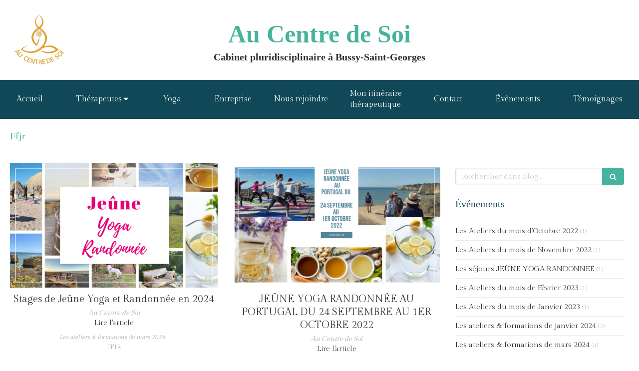

--- FILE ---
content_type: text/html; charset=utf-8
request_url: https://www.au-centre-de-soi.fr/mots-cles/ffjr
body_size: 11462
content:
<!DOCTYPE html>
<html lang="fr-FR">
<head>
  <meta charset="utf-8">
  <meta http-equiv="X-UA-Compatible" content="IE=edge">
  <meta name="viewport" content="width=device-width, initial-scale=1.0, user-scalable=yes">
  <base href="//www.au-centre-de-soi.fr">
    <meta name="robots" content="index,follow">
    <link rel="canonical" href="https://www.au-centre-de-soi.fr/mots-cles/ffjr"/>
  <link rel="shortcut icon" type="image/x-icon" href="https://files.sbcdnsb.com/images/brand/1763627012/1/default_favicon/favicon1.png" />
  <title>Ffjr | Évènements</title>
  <meta property="og:type" content="website">
  <meta property="og:url" content="https://www.au-centre-de-soi.fr/mots-cles/ffjr">
  <meta property="og:title" content="Ffjr | Évènements">
  <meta property="twitter:card" content="summary">
  <meta property="twitter:title" content="Ffjr | Évènements">
  <meta name="description" content="">
  <meta property="og:description" content="">
  <meta property="twitter:description" content="">
  
        
      

  <link rel="stylesheet" href="https://assets.sbcdnsb.com/assets/application-e9a15786.css" media="all" />
  <link rel="stylesheet" href="https://assets.sbcdnsb.com/assets/app_visitor-edb3d28a.css" media="all" />
  <link rel="stylesheet" href="https://assets.sbcdnsb.com/assets/tool/visitor/elements/manifests/blog/categories_list-25258638.css" media="all" /><link rel="stylesheet" href="https://assets.sbcdnsb.com/assets/tool/visitor/elements/manifests/content_box-206ea9da.css" media="all" />
  <link rel="stylesheet" href="https://assets.sbcdnsb.com/assets/themes/desktop/2/css/visitor-487ed337.css" media="all" />
  <link rel="stylesheet" href="https://assets.sbcdnsb.com/assets/themes/mobile/0/css/visitor-7e19ac25.css" media="only screen and (max-width: 992px)" />
  <link rel="stylesheet" media="all" href="/site/k0NWsSc30fLpPEKbE14Y6Q/styles/1768320528/dynamic-styles.css">
  <link rel="stylesheet" media="all" href="/styles/pages/1125262/1764004788/containers-specific-styles.css">
  <meta name="csrf-param" content="authenticity_token" />
<meta name="csrf-token" content="6yrd7qYiCDTQsUoH6VSFfgIpmo0sczewcsRNGDHyEHHNXvjCjTBlIjb5qHMZEue2XAawR3H5kfGCMKm3Du3FLQ" />
  <script>
    var _paq = window._paq = window._paq || [];
    _paq.push(['trackPageView']);
    (function() {
      var u="//mtm.sbcdnsb.com/";
      _paq.push(['setTrackerUrl', u+'matomo.php']);
      _paq.push(['setSiteId', "2113"]);
      var d=document, g=d.createElement('script'), s=d.getElementsByTagName('script')[0];
      g.type='text/javascript'; g.async=true; g.src=u+'matomo.js'; s.parentNode.insertBefore(g,s);
    })();
  </script>
  <script>
  void 0 === window._axcb && (window._axcb = []);
  window._axcb.push(function(axeptio) {
      axeptio.on("cookies:complete", function(choices) {
          if(choices.google_analytics) {
            (function(i,s,o,g,r,a,m){i['GoogleAnalyticsObject']=r;i[r]=i[r]||function(){
            (i[r].q=i[r].q||[]).push(arguments)},i[r].l=1*new Date();a=s.createElement(o),
            m=s.getElementsByTagName(o)[0];a.async=1;a.src=g;m.parentNode.insertBefore(a,m)
            })(window,document,'script','//www.google-analytics.com/analytics.js','ga');

            ga('create', 'UA-133496074-21', {'cookieExpires': 31536000,'cookieUpdate': 'false'});
            ga('send', 'pageview');
          }
      })
  })
  </script>
  
  
  
  <script>window.Deferred=function(){var e=[],i=function(){if(window.jQuery&&window.jQuery.ui)for(;e.length;)e.shift()(window.jQuery);else window.setTimeout(i,250)};return i(),{execute:function(i){window.jQuery&&window.jQuery.ui?i(window.jQuery):e.push(i)}}}();</script>
  <script type="application/ld+json">
    {"@context":"https://schema.org","@type":"WebSite","name":"Au Centre de Soi","url":"https://www.au-centre-de-soi.fr/mots-cles/ffjr"}
  </script>
  <script type="application/ld+json">
    {"@context":"https://schema.org","@type":"HealthAndBeautyBusiness","@id":"https://schema.org/HealthAndBeautyBusiness/jKoLBq0b8G","name":"Au Centre de Soi","legalName":"Au Centre de Soi","url":"https://www.au-centre-de-soi.fr","sameAs":["https://www.facebook.com/AuCentredeSoi77","https://goo.gl/maps/5AwFWsje2CMYaaGN9"],"address":{"@type":"PostalAddress","@id":"https://schema.org/address/jKoLBq0b8G","addressLocality":"Bussy-Saint-Georges","postalCode":"77600","streetAddress":"53, boulevard Antoine Giroust"},"telephone":"+33673312257","image":"https://files.sbcdnsb.com/images/k0NWsSc30fLpPEKbE14Y6Q/businesses/1733762176/2472a2bfb7c72edc20e020190516-3521407-l93d00.jpeg","logo":{"@type":"ImageObject","url":"https://files.sbcdnsb.com/images/k0NWsSc30fLpPEKbE14Y6Q/businesses/1733762176/2472a2bfb7c72edc20e020190516-3521407-l93d00.jpeg","inLanguage":"fr-FR","datePublished":"2020-03-22","contentSize":19701,"width":"600.0","height":"558.0"}}
  </script>
</head>
<body class="view-visitor theme_wide menu_fixed has_header1 has_no_header2 has_aside2 has_aside has_footer lazyload ">
    <script>
      function loadAdwordsConversionAsyncScript() {
        var el = document.createElement('script');
        el.setAttribute('type', "text/javascript");
        el.setAttribute('src', '//www.googleadservices.com/pagead/conversion_async.js');
        document.body.append(el);
      }

      void 0 === window._axcb && (window._axcb = []);
      window._axcb.push(function(axeptio) {
        axeptio.on("cookies:complete", function(choices) {
          if(choices.google_remarketing) {
            loadAdwordsConversionAsyncScript();
          }
        });
      });
    </script>
  <div id="body-container">
    
    
    
    
<div id="mobile-wrapper" class="sb-hidden-md sb-hidden-lg">
  <div class="sb-bloc">
    <div id="container_12133560_inner" class="sb-bloc-inner container_12133560_inner">
      
      <div class="header-mobile sb-row">
        <button class="menu-mobile-button menu-mobile-button-open"><span class="svg-container"><svg xmlns="http://www.w3.org/2000/svg" viewBox="0 0 1792 1792"><path d="M1664 1344v128q0 26-19 45t-45 19h-1408q-26 0-45-19t-19-45v-128q0-26 19-45t45-19h1408q26 0 45 19t19 45zm0-512v128q0 26-19 45t-45 19h-1408q-26 0-45-19t-19-45v-128q0-26 19-45t45-19h1408q26 0 45 19t19 45zm0-512v128q0 26-19 45t-45 19h-1408q-26 0-45-19t-19-45v-128q0-26 19-45t45-19h1408q26 0 45 19t19 45z" /></svg></span></button>
        <div class="header-mobile-logo pull-left">
          <div id="container_12133559" class="sb-bloc sb-bloc-level-3 header1-logo bloc-element-image  " style="padding: 10px 20px 10px 20px;"><div id="container_12133559_inner" style="" class="sb-bloc-inner container_12133559_inner"><div id="element-image-239606" class="element element-image sb-vi-text-center" data-id="239606">

  <div class="element-image-container redirect_with_no_text" style="">


      <a title="Thérapies brèves Bussy-Saint-Georges | Au Centre de Soi" href="/">
        
<script type="application/ld+json">{"@context":"https://schema.org","@type":"ImageObject","url":"https://files.sbcdnsb.com/images/k0NWsSc30fLpPEKbE14Y6Q/content/1738806610/774047/2472a2bfb7c72edc20e020190516-3521407-l93d00.jpeg","name":"2472a2bfb7c72edc20e020190516-3521407-l93d00","datePublished":"2019-05-16","width":"1490","height":"1386","caption":"Au Centre de Soi","inLanguage":"fr-FR"}</script>

  <img width="1490" height="1386" class="sb-vi-img-responsive img-query" alt="Au Centre de Soi" src="data:image/svg+xml,%3Csvg%20xmlns=&#39;http://www.w3.org/2000/svg&#39;%20viewBox=&#39;0%200%201490%201386&#39;%3E%3C/svg%3E" data-src="https://files.sbcdnsb.com/images/k0NWsSc30fLpPEKbE14Y6Q/content/1738806610/774047/100/2472a2bfb7c72edc20e020190516-3521407-l93d00.jpeg" data-srcset="https://files.sbcdnsb.com/images/k0NWsSc30fLpPEKbE14Y6Q/content/1738806610/774047/100/2472a2bfb7c72edc20e020190516-3521407-l93d00.jpeg 100w, https://files.sbcdnsb.com/images/k0NWsSc30fLpPEKbE14Y6Q/content/1738806610/774047/200/2472a2bfb7c72edc20e020190516-3521407-l93d00.jpeg 200w, https://files.sbcdnsb.com/images/k0NWsSc30fLpPEKbE14Y6Q/content/1738806610/774047/400/2472a2bfb7c72edc20e020190516-3521407-l93d00.jpeg 400w, https://files.sbcdnsb.com/images/k0NWsSc30fLpPEKbE14Y6Q/content/1738806610/774047/600/2472a2bfb7c72edc20e020190516-3521407-l93d00.jpeg 600w, https://files.sbcdnsb.com/images/k0NWsSc30fLpPEKbE14Y6Q/content/1738806610/774047/800/2472a2bfb7c72edc20e020190516-3521407-l93d00.jpeg 800w, https://files.sbcdnsb.com/images/k0NWsSc30fLpPEKbE14Y6Q/content/1738806610/774047/1000/2472a2bfb7c72edc20e020190516-3521407-l93d00.jpeg 1000w, https://files.sbcdnsb.com/images/k0NWsSc30fLpPEKbE14Y6Q/content/1738806610/774047/1200/2472a2bfb7c72edc20e020190516-3521407-l93d00.jpeg 1200w, https://files.sbcdnsb.com/images/k0NWsSc30fLpPEKbE14Y6Q/content/1738806610/774047/1600/2472a2bfb7c72edc20e020190516-3521407-l93d00.jpeg 1600w" data-sizes="100px" />


</a>

  </div>
</div></div></div>
        </div>
      </div>
      <div class="menu-mobile">
        <button class="menu-mobile-button menu-mobile-button-close animated slideInRight" aria-label="mobile-menu-button"><span class="svg-container"><svg xmlns="http://www.w3.org/2000/svg" viewBox="0 0 1792 1792"><path d="M1490 1322q0 40-28 68l-136 136q-28 28-68 28t-68-28l-294-294-294 294q-28 28-68 28t-68-28l-136-136q-28-28-28-68t28-68l294-294-294-294q-28-28-28-68t28-68l136-136q28-28 68-28t68 28l294 294 294-294q28-28 68-28t68 28l136 136q28 28 28 68t-28 68l-294 294 294 294q28 28 28 68z" /></svg></span></button>
        <ul class="mobile-menu-tabs">

    <li class="menu-mobile-element  ">


        <a class="menu-tab-element content-link" href="/">
          
          <span class="tab-content">Accueil</span>
</a>


    </li>


    <li class="menu-mobile-element menu-mobile-element-with-subfolder ">

        <div class="menu-tab-element element element-folder">
          <button class="folder-label-opener">
            <span class="open-icon"><svg version="1.1" xmlns="http://www.w3.org/2000/svg" xmlns:xlink="http://www.w3.org/1999/xlink" x="0px" y="0px"
	 viewBox="0 0 500 500" style="enable-background:new 0 0 500 500;" xml:space="preserve">
      <style type="text/css">.st0{fill:none;stroke:#000000;stroke-width:30;stroke-miterlimit:10;}</style>
      <g><line class="st0" x1="-1" y1="249.5" x2="500" y2="249.5"/></g>
      <g><line class="st0" x1="249.5" y1="0" x2="249.5" y2="499"/></g>
    </svg></span>
            <span class="close-icon" style="display: none;"><svg version="1.1" xmlns="http://www.w3.org/2000/svg" xmlns:xlink="http://www.w3.org/1999/xlink" x="0px" y="0px"
	 viewBox="0 0 500 500" style="enable-background:new 0 0 500 500;" xml:space="preserve">
      <style type="text/css">.st0{fill:none;stroke:#000000;stroke-width:30;stroke-miterlimit:10;}</style>
      <g><line class="st0" x1="-1" y1="249.5" x2="500" y2="249.5"/></g>
    </svg></span>
          </button>

          
          <span class="tab-content">Thérapeutes</span>
        </div>

        <ul class="mobile-menu-tabs">

    <li class="menu-mobile-element  ">


        <a class="menu-tab-element content-link" href="/catalina-catuna">
          
          <span class="tab-content">Catalina Catuna</span>
</a>


    </li>


    <li class="menu-mobile-element  ">


        <a class="menu-tab-element content-link" href="/sandra-krimm">
          
          <span class="tab-content">Sandra Krimm</span>
</a>


    </li>


    <li class="menu-mobile-element  ">


        <a class="menu-tab-element content-link" href="/coline-legeard">
          
          <span class="tab-content">Coline Legeard</span>
</a>


    </li>


    <li class="menu-mobile-element  ">


        <a class="menu-tab-element content-link" href="/devisscher-elodie">
          
          <span class="tab-content">Élodie Devisscher</span>
</a>


    </li>


    <li class="menu-mobile-element  ">


        <a class="menu-tab-element content-link" href="/rosette-renoult-varasse">
          
          <span class="tab-content">Rosette Renoult Varasse</span>
</a>


    </li>


    <li class="menu-mobile-element  ">


        <a class="menu-tab-element content-link" href="/christine-camelot">
          
          <span class="tab-content">Christine Camelot</span>
</a>


    </li>


    <li class="menu-mobile-element  ">


        <a class="menu-tab-element content-link" href="/ils-elles-sont-passes-par-la">
          
          <span class="tab-content">Ils, elles sont passés par là</span>
</a>


    </li>

</ul>


    </li>


    <li class="menu-mobile-element  ">


        <a class="menu-tab-element content-link" href="/yoga">
          
          <span class="tab-content">Yoga</span>
</a>


    </li>


    <li class="menu-mobile-element  ">


        <a class="menu-tab-element content-link" href="/entreprise">
          
          <span class="tab-content">Entreprise</span>
</a>


    </li>


    <li class="menu-mobile-element  ">


        <a class="menu-tab-element content-link" href="/nous-rejoindre">
          
          <span class="tab-content">Nous rejoindre</span>
</a>


    </li>


    <li class="menu-mobile-element  ">


        <a class="menu-tab-element content-link" href="/mon-itineraire-therapeutique">
          
          <span class="tab-content">Mon itinéraire thérapeutique </span>
</a>


    </li>


    <li class="menu-mobile-element  ">


        <a class="menu-tab-element content-link" href="/prendre-rendez-vous-psychopraticien-bussy-saint-georges">
          
          <span class="tab-content">Contact</span>
</a>


    </li>


    <li class="menu-mobile-element  ">


        <a class="menu-tab-element content-link" href="/blog">
          
          <span class="tab-content">Évènements</span>
</a>


    </li>


    <li class="menu-mobile-element  ">


        <a class="menu-tab-element content-link" href="/temoignages">
          
          <span class="tab-content">Témoignages</span>
</a>


    </li>

</ul>

      </div>
</div>  </div>
</div>
<div class="sb-container-fluid" id="body-container-inner">
  
<div class="" id="wrapper-shadow"><div class="container-light" id="header1"><div class="sb-row sb-hidden-xs sb-hidden-sm"><div class="sb-col sb-col-sm"><div id="container_12133560" class="sb-bloc sb-bloc-level-3 resizable-y bloc-element-absolute-container mobile-adapt-height-to-content  " style="height: 160px;"><div id="container_12133560_inner" style="" class="sb-bloc-inner container_12133560_inner"><div class="element element-absolute-container"><div class="tree-container"><div id="container_12133557" class="sb-bloc-alignment-wrapper  sb-bloc-alignment-h sb-bloc-alignment-h-center  "><div class="sb-bloc sb-bloc-level-3 sb-bloc-position-absolute header1-title bloc-element-title" style="top: 8.0%;left: 20.0%;"><div id="container_12133557_inner" style="margin: 20px 20px 20px 20px;" class="sb-bloc-inner container_12133557_inner"><div class="element element-title sb-vi-text-center theme-skin"><strong><span class="element-title-inner">Au Centre de Soi</span></strong></div></div></div></div><div id="container_12133559" class="sb-bloc-alignment-wrapper  sb-bloc-alignment-h-v sb-bloc-alignment-h-left sb-bloc-alignment-v-middle  "><div class="sb-bloc-alignment-sibling"></div><div class="sb-bloc sb-bloc-level-3 sb-bloc-position-absolute header1-logo bloc-element-image" style="--element-animated-columns-flex-basis:12.4402%;width: 12.4402%;top: 30.0%;left: 0.0%;"><div id="container_12133559_inner" style="margin: 10px 20px 10px 20px;" class="sb-bloc-inner container_12133559_inner"><div id="element-image-239606" class="element element-image sb-vi-text-center" data-id="239606">

  <div class="element-image-container redirect_with_no_text" style="">


      <a title="Thérapies brèves Bussy-Saint-Georges | Au Centre de Soi" href="/">
        
<script type="application/ld+json">{"@context":"https://schema.org","@type":"ImageObject","url":"https://files.sbcdnsb.com/images/k0NWsSc30fLpPEKbE14Y6Q/content/1738806610/774047/2472a2bfb7c72edc20e020190516-3521407-l93d00.jpeg","name":"2472a2bfb7c72edc20e020190516-3521407-l93d00","datePublished":"2019-05-16","width":"1490","height":"1386","caption":"Au Centre de Soi","inLanguage":"fr-FR"}</script>

  <img srcset="https://files.sbcdnsb.com/images/k0NWsSc30fLpPEKbE14Y6Q/content/1738806610/774047/100/2472a2bfb7c72edc20e020190516-3521407-l93d00.jpeg 100w, https://files.sbcdnsb.com/images/k0NWsSc30fLpPEKbE14Y6Q/content/1738806610/774047/200/2472a2bfb7c72edc20e020190516-3521407-l93d00.jpeg 200w, https://files.sbcdnsb.com/images/k0NWsSc30fLpPEKbE14Y6Q/content/1738806610/774047/400/2472a2bfb7c72edc20e020190516-3521407-l93d00.jpeg 400w, https://files.sbcdnsb.com/images/k0NWsSc30fLpPEKbE14Y6Q/content/1738806610/774047/600/2472a2bfb7c72edc20e020190516-3521407-l93d00.jpeg 600w, https://files.sbcdnsb.com/images/k0NWsSc30fLpPEKbE14Y6Q/content/1738806610/774047/800/2472a2bfb7c72edc20e020190516-3521407-l93d00.jpeg 800w, https://files.sbcdnsb.com/images/k0NWsSc30fLpPEKbE14Y6Q/content/1738806610/774047/1000/2472a2bfb7c72edc20e020190516-3521407-l93d00.jpeg 1000w, https://files.sbcdnsb.com/images/k0NWsSc30fLpPEKbE14Y6Q/content/1738806610/774047/1200/2472a2bfb7c72edc20e020190516-3521407-l93d00.jpeg 1200w, https://files.sbcdnsb.com/images/k0NWsSc30fLpPEKbE14Y6Q/content/1738806610/774047/1600/2472a2bfb7c72edc20e020190516-3521407-l93d00.jpeg 1600w" width="1490" height="1386" class="sb-vi-img-responsive img-query" alt="Au Centre de Soi" src="https://files.sbcdnsb.com/images/k0NWsSc30fLpPEKbE14Y6Q/content/1738806610/774047/100/2472a2bfb7c72edc20e020190516-3521407-l93d00.jpeg" />


</a>

  </div>
</div></div></div></div><div id="container_12133558" class="sb-bloc-alignment-wrapper  sb-bloc-alignment-h sb-bloc-alignment-h-center  "><div class="sb-bloc sb-bloc-level-3 sb-bloc-position-absolute header1-subtitle bloc-element-title" style="top: 50.0%;left: 20.0%;"><div id="container_12133558_inner" style="margin: 20px 20px 20px 20px;" class="sb-bloc-inner container_12133558_inner"><div class="element element-title sb-vi-text-center theme-skin"><strong><span class="element-title-inner">Cabinet pluridisciplinaire à Bussy-Saint-Georges</span></strong></div></div></div></div></div></div></div></div>
</div></div></div><div class="sb-hidden-xs sb-hidden-sm" id="menu"><div class="sb-row sb-hidden-xs sb-hidden-sm"><div class="sb-col sb-col-sm"><div id="container_12133552" class="sb-bloc sb-bloc-level-3 bloc-element-menu  " style=""><div class="element element-menu true text-only"><div class=" menu-horizontal">
<div class="menu-level-container menu-level-0">
  <ul class="menu-tabs sb-row media-query">

        <li class="menu-tab-container sb-col">
          <div class="menu-tab">
            

              <a class="menu-tab-element  link-text link-text-dark  content-link" title="Accueil" href="/">

                <span class="tab-content" style=''>

                    <span class="title">Accueil</span>
                </span>

</a>

          </div>
        </li>

        <li class="menu-tab-container sb-col">
          <div class="menu-tab">
            
              <div class="menu-tab-element element-folder  link-text link-text-dark">
                <span class="tab-content" style="">

                    <span class="title">Thérapeutes</span>
                </span>

                <span class="tab-arrows">
                  <span class="caret-right"><span class="svg-container"><svg xmlns="http://www.w3.org/2000/svg" viewBox="0 0 1792 1792"><path d="M1152 896q0 26-19 45l-448 448q-19 19-45 19t-45-19-19-45v-896q0-26 19-45t45-19 45 19l448 448q19 19 19 45z" /></svg></span></span>
                  <span class="caret-down"><span class="svg-container"><svg xmlns="http://www.w3.org/2000/svg" viewBox="0 0 1792 1792"><path d="M1408 704q0 26-19 45l-448 448q-19 19-45 19t-45-19l-448-448q-19-19-19-45t19-45 45-19h896q26 0 45 19t19 45z" /></svg></span></span>
                </span>
              </div>

          </div>
            
<div class="menu-level-container menu-level-1">
  <ul class="menu-tabs sb-row media-query">

        <li class="menu-tab-container sb-col">
          <div class="menu-tab">
            

              <a class="menu-tab-element  link-text link-text-dark  content-link" title="Catalina Catuna" href="/catalina-catuna">

                <span class="tab-content" style=''>

                    <span class="title">Catalina Catuna</span>
                </span>

</a>

          </div>
        </li>

        <li class="menu-tab-container sb-col">
          <div class="menu-tab">
            

              <a class="menu-tab-element  link-text link-text-dark  content-link" title="Sandra Krimm" href="/sandra-krimm">

                <span class="tab-content" style=''>

                    <span class="title">Sandra Krimm</span>
                </span>

</a>

          </div>
        </li>

        <li class="menu-tab-container sb-col">
          <div class="menu-tab">
            

              <a class="menu-tab-element  link-text link-text-dark  content-link" title="Coline Legeard" href="/coline-legeard">

                <span class="tab-content" style=''>

                    <span class="title">Coline Legeard</span>
                </span>

</a>

          </div>
        </li>

        <li class="menu-tab-container sb-col">
          <div class="menu-tab">
            

              <a class="menu-tab-element  link-text link-text-dark  content-link" title="Élodie Devisscher" href="/devisscher-elodie">

                <span class="tab-content" style=''>

                    <span class="title">Élodie Devisscher</span>
                </span>

</a>

          </div>
        </li>

        <li class="menu-tab-container sb-col">
          <div class="menu-tab">
            

              <a class="menu-tab-element  link-text link-text-dark  content-link" title="Rosette Renoult Varasse" href="/rosette-renoult-varasse">

                <span class="tab-content" style=''>

                    <span class="title">Rosette Renoult Varasse</span>
                </span>

</a>

          </div>
        </li>

        <li class="menu-tab-container sb-col">
          <div class="menu-tab">
            

              <a class="menu-tab-element  link-text link-text-dark  content-link" title="Christine Camelot" href="/christine-camelot">

                <span class="tab-content" style=''>

                    <span class="title">Christine Camelot</span>
                </span>

</a>

          </div>
        </li>

        <li class="menu-tab-container sb-col">
          <div class="menu-tab">
            

              <a class="menu-tab-element  link-text link-text-dark  content-link" title="Ils, elles sont passés par là" href="/ils-elles-sont-passes-par-la">

                <span class="tab-content" style=''>

                    <span class="title">Ils, elles sont passés par là</span>
                </span>

</a>

          </div>
        </li>
  </ul>
</div>

        </li>

        <li class="menu-tab-container sb-col">
          <div class="menu-tab">
            

              <a class="menu-tab-element  link-text link-text-dark  content-link" title="Yoga" href="/yoga">

                <span class="tab-content" style=''>

                    <span class="title">Yoga</span>
                </span>

</a>

          </div>
        </li>

        <li class="menu-tab-container sb-col">
          <div class="menu-tab">
            

              <a class="menu-tab-element  link-text link-text-dark  content-link" title="Entreprise" href="/entreprise">

                <span class="tab-content" style=''>

                    <span class="title">Entreprise</span>
                </span>

</a>

          </div>
        </li>

        <li class="menu-tab-container sb-col">
          <div class="menu-tab">
            

              <a class="menu-tab-element  link-text link-text-dark  content-link" title="Nous rejoindre" href="/nous-rejoindre">

                <span class="tab-content" style=''>

                    <span class="title">Nous rejoindre</span>
                </span>

</a>

          </div>
        </li>

        <li class="menu-tab-container sb-col">
          <div class="menu-tab">
            

              <a class="menu-tab-element  link-text link-text-dark  content-link" title="Mon itinéraire thérapeutique " href="/mon-itineraire-therapeutique">

                <span class="tab-content" style=''>

                    <span class="title">Mon itinéraire thérapeutique </span>
                </span>

</a>

          </div>
        </li>

        <li class="menu-tab-container sb-col">
          <div class="menu-tab">
            

              <a class="menu-tab-element  link-text link-text-dark  content-link" title="Contact" href="/prendre-rendez-vous-psychopraticien-bussy-saint-georges">

                <span class="tab-content" style=''>

                    <span class="title">Contact</span>
                </span>

</a>

          </div>
        </li>

        <li class="menu-tab-container sb-col">
          <div class="menu-tab">
            

              <a class="menu-tab-element  link-text link-text-dark  content-link" title="Évènements" href="/blog">

                <span class="tab-content" style=''>

                    <span class="title">Évènements</span>
                </span>

</a>

          </div>
        </li>

        <li class="menu-tab-container sb-col">
          <div class="menu-tab">
            

              <a class="menu-tab-element  link-text link-text-dark  content-link" title="Témoignages" href="/temoignages">

                <span class="tab-content" style=''>

                    <span class="title">Témoignages</span>
                </span>

</a>

          </div>
        </li>
  </ul>
</div>
</div></div></div>
</div></div></div><div class="container-light sb-row sb-row-custom media-query" id="center"><div class="sb-col sb-col-sm" id="center_inner_wrapper"><div class="" id="h1">
<div class="sb-bloc">

  <div class="sb-bloc-inner">
    <h1>Ffjr</h1>
  </div>
</div></div><div class="" id="blog-wrapper"><section id="center_inner">

    

  <div id="blog-page-index-articles-list">
    
  <div class="blog-articles-thumbnails-list design_4 " >
    <div class="sb-row el-query media-query with-padding">
        <div class="sb-col sb-col-xs-6 sb-col-xxs-12">
            <article class="blog-article-thumbnail  clearfix  design_4 " style="">
              
              
  
    <div class="article-cover"><a class="bg-imaged article-background-image" data-bg="https://files.sbcdnsb.com/images/k0NWsSc30fLpPEKbE14Y6Q/content/1705325796/3384692/600/neutral_photo_collage_multi-purpose_facebook_cover.png" style="background-color: #fafafa;" title="Stages de Jeûne Yoga et Randonnée en 2024" aria-label="Neutral photo collage multi purpose facebook cover" href="/stages-de-jeune-yoga-et-randonnee-en-2024"></a></div>
  <div class="article-content">
    <div class="article-title"><h3><a class="link-text link-text-light" href="/stages-de-jeune-yoga-et-randonnee-en-2024"><span>Stages de Jeûne Yoga et Randonnée en 2024</span></a></h3></div>
    <div class="article-author">
      <span class="inline-flex"> Au Centre de Soi</span>
    </div>
    <div class="article-read-more">
      <div class="element-link">
        <a class="link-text link-text-dark" title="Stages de Jeûne Yoga et Randonnée en 2024" href="/stages-de-jeune-yoga-et-randonnee-en-2024">
          <span>Lire l&#39;article</span>
</a>      </div>
    </div>
    <div class="article-subtitle article-subtitle-default">
      <div class="article-category">
        <span class="inline-flex"> Les ateliers &amp; formations de mars 2024 </span>
      </div>
    </div>
      <div class="article-tags tags-design-default">
<a title="FFJR" class="tag" href="/mots-cles/ffjr"><span class="svg-container"><svg xmlns="http://www.w3.org/2000/svg" viewBox="0 0 1792 1792"><path d="M576 448q0-53-37.5-90.5t-90.5-37.5-90.5 37.5-37.5 90.5 37.5 90.5 90.5 37.5 90.5-37.5 37.5-90.5zm1067 576q0 53-37 90l-491 492q-39 37-91 37-53 0-90-37l-715-716q-38-37-64.5-101t-26.5-117v-416q0-52 38-90t90-38h416q53 0 117 26.5t102 64.5l715 714q37 39 37 91z" /></svg></span><span>FFJR</span></a>      </div>
  </div>
  

<script type="application/ld+json">
  {"@context":"https://schema.org","@type":"Article","@id":"https://schema.org/Article/p6HAnTX1qv","url":"https://www.au-centre-de-soi.fr/stages-de-jeune-yoga-et-randonnee-en-2024","mainEntityOfPage":"https://www.au-centre-de-soi.fr/stages-de-jeune-yoga-et-randonnee-en-2024","datePublished":"2024-01-15T14:38:24+01:00","dateModified":"2024-01-15T14:38:24+01:00","publisher":{"@type":"Organization","@id":"https://schema.org/Organization/jKoLBq0b8G","name":"Au Centre de Soi","logo":"https://files.sbcdnsb.com/images/k0NWsSc30fLpPEKbE14Y6Q/businesses/1733762176/2472a2bfb7c72edc20e020190516-3521407-l93d00.jpeg"},"description":"Aventure 2024 : Stages de Jeûne et Randonnée avec Catalina à Bonnesvalyn \u0026 au Portugal ! \nPrès de Paris, à seulement 50 minutes de la Gare de l'Est, déco...","headline":"Stages de Jeûne Yoga et Randonnée en 2024","articleSection":"Les ateliers \u0026 formations de mars 2024 ","keywords":"FFJR","image":"https://files.sbcdnsb.com/images/k0NWsSc30fLpPEKbE14Y6Q/content/1705325796/3384692/600/neutral_photo_collage_multi-purpose_facebook_cover.png","wordCount":121,"author":{"@type":"Person","@id":"https://schema.org/Person/au-centre-de-soi","name":"Au Centre de Soi","sameAs":["https://www.facebook.com/AuCentredeSoi77","https://goo.gl/maps/5AwFWsje2CMYaaGN9"]}}
</script>
            </article>
        </div>
        <div class="sb-col sb-col-xs-6 sb-col-xxs-12">
            <article class="blog-article-thumbnail  clearfix  design_4 " style="">
              
              
  
    <div class="article-cover"><a class="bg-imaged article-background-image" data-bg="https://files.sbcdnsb.com/images/k0NWsSc30fLpPEKbE14Y6Q/content/1657903806/2608694/600/montage_photo_d_anniversaire_mari__couverture_facebook_.png" style="background-color: #fafafa;" title="JEÛNE YOGA RANDONNÉE AU PORTUGAL DU 24 SEPTEMBRE AU 1ER OCTOBRE 2022" aria-label="Montage photo d anniversaire mari  couverture facebook " href="/articles/jeune-yoga-randonnee-au-portugal-du-24-septembre-au-1er-octobre-2022"></a></div>
  <div class="article-content">
    <div class="article-title"><h3><a class="link-text link-text-light" href="/articles/jeune-yoga-randonnee-au-portugal-du-24-septembre-au-1er-octobre-2022"><span>JEÛNE YOGA RANDONNÉE AU PORTUGAL DU 24 SEPTEMBRE AU 1ER OCTOBRE 2022</span></a></h3></div>
    <div class="article-author">
      <span class="inline-flex"> Au Centre de Soi</span>
    </div>
    <div class="article-read-more">
      <div class="element-link">
        <a class="link-text link-text-dark" title="JEÛNE YOGA RANDONNÉE AU PORTUGAL DU 24 SEPTEMBRE AU 1ER OCTOBRE 2022" href="/articles/jeune-yoga-randonnee-au-portugal-du-24-septembre-au-1er-octobre-2022">
          <span>Lire l&#39;article</span>
</a>      </div>
    </div>
    <div class="article-subtitle article-subtitle-default">
      <div class="article-category">
        <span class="inline-flex"> Les séjours JEÜNE YOGA RANDONNEE</span>
      </div>
    </div>
      <div class="article-tags tags-design-default">
<a title="FFJR" class="tag" href="/mots-cles/ffjr"><span class="svg-container"><svg xmlns="http://www.w3.org/2000/svg" viewBox="0 0 1792 1792"><path d="M576 448q0-53-37.5-90.5t-90.5-37.5-90.5 37.5-37.5 90.5 37.5 90.5 90.5 37.5 90.5-37.5 37.5-90.5zm1067 576q0 53-37 90l-491 492q-39 37-91 37-53 0-90-37l-715-716q-38-37-64.5-101t-26.5-117v-416q0-52 38-90t90-38h416q53 0 117 26.5t102 64.5l715 714q37 39 37 91z" /></svg></span><span>FFJR</span></a>      </div>
  </div>
  

<script type="application/ld+json">
  {"@context":"https://schema.org","@type":"Article","@id":"https://schema.org/Article/rgoNzVgAFl","url":"https://www.au-centre-de-soi.fr/articles/jeune-yoga-randonnee-au-portugal-du-24-septembre-au-1er-octobre-2022","mainEntityOfPage":"https://www.au-centre-de-soi.fr/articles/jeune-yoga-randonnee-au-portugal-du-24-septembre-au-1er-octobre-2022","datePublished":"2022-07-15T18:58:02+02:00","dateModified":"2022-09-19T18:36:44+02:00","publisher":{"@type":"Organization","@id":"https://schema.org/Organization/jKoLBq0b8G","name":"Au Centre de Soi","logo":"https://files.sbcdnsb.com/images/k0NWsSc30fLpPEKbE14Y6Q/businesses/1733762176/2472a2bfb7c72edc20e020190516-3521407-l93d00.jpeg"},"description":"Vous souhaitez vous ressourcer ! \nVenez jeûner du 24 septembre au 1er octobre 2022 dans la belle région de l'Algarve au Portugal !\nJeûne ou monodiète pour vous permettre de detoxiner votre corps et...","headline":"JEÛNE YOGA RANDONNÉE AU PORTUGAL DU 24 SEPTEMBRE AU 1ER OCTOBRE 2022","articleSection":"Les séjours JEÜNE YOGA RANDONNEE","keywords":"FFJR","image":"https://files.sbcdnsb.com/images/k0NWsSc30fLpPEKbE14Y6Q/content/1657903806/2608694/600/montage_photo_d_anniversaire_mari__couverture_facebook_.png","wordCount":56,"author":{"@type":"Person","@id":"https://schema.org/Person/au-centre-de-soi","name":"Au Centre de Soi","sameAs":["https://www.facebook.com/AuCentredeSoi77","https://goo.gl/maps/5AwFWsje2CMYaaGN9"]}}
</script>
            </article>
        </div>
    </div>
  </div>


  </div>
  
  
    <div class="will-paginate-container">
  <div class="entries-infos">
    2 articles
  </div>
  <div class="digg_pagination" style="background: none;">
    
  </div>
</div>



</section>
<section id="aside">
  <div class="sections-container" data-id="647657"><section class=" section tree-container" id="colonne-complementaire_870341" >
<div class="sb-bloc-inner container_12188884_inner" id="container_12188884_inner" style="padding: 10px 10px 60px 10px;"><div class="subcontainers"><div id="container_12188944" class="sb-bloc sb-bloc-level-3 bloc-element-blog-element-searchbar  " style="padding: 10px 10px 10px 10px;"><div class="element element-blog-element-searchbar"><div class="element-blog-element-searchbar-content">
  <form action="/evenements/recherche" accept-charset="UTF-8" method="get">
    <div class="sb-vi-form-group">
      <div class="sb-vi-input-with-button">
        <input type="text" name="q" id="q" class="sb-vi-form-input" placeholder="Rechercher dans Blog..." />
        <span class="sb-vi-input-group-btn">
          <button class="sb-vi-btn no-text" title="Rechercher dans Blog"><span class="svg-container"><svg xmlns="http://www.w3.org/2000/svg" viewBox="0 0 1792 1792"><path d="M1216 832q0-185-131.5-316.5t-316.5-131.5-316.5 131.5-131.5 316.5 131.5 316.5 316.5 131.5 316.5-131.5 131.5-316.5zm512 832q0 52-38 90t-90 38q-54 0-90-38l-343-342q-179 124-399 124-143 0-273.5-55.5t-225-150-150-225-55.5-273.5 55.5-273.5 150-225 225-150 273.5-55.5 273.5 55.5 225 150 150 225 55.5 273.5q0 220-124 399l343 343q37 37 37 90z" /></svg></span></button>
        </span>
      </div>
    </div>
</form></div>
</div></div><div id="container_12188953" class="sb-bloc sb-bloc-level-3 bloc-element-title  " style="padding: 10px 10px 10px 10px;"><div class="element element-title sb-vi-text-left"><h3><span class="element-title-inner"><span style='font-size: 20px;'>Événements</span></span></h3></div></div><div id="container_12188956" class="sb-bloc sb-bloc-level-3 bloc-element-blog-element-categories-list  " style="padding: 10px 10px 10px 10px;"><div class="element element-blog-element-categories-list sb-vi-text-left">  <div class="element-blog-element-categories-list-content" >
      <ul class="view-vertical ">
          <li>
            <a href="/categories/les-ateliers-du-mois-d-octobre-2022">
              Les Ateliers du mois d&#39;Octobre 2022
</a>            <span class="articles-count">(1)</span>
          </li>
          <li>
            <a href="/categories/les-ateliers-du-mois-de-novembre-2022">
              Les Ateliers du mois de Novembre 2022
</a>            <span class="articles-count">(1)</span>
          </li>
          <li>
            <a href="/categories/les-sejours-jeune-yoga-randonnee">
              Les séjours JEÜNE YOGA RANDONNEE
</a>            <span class="articles-count">(1)</span>
          </li>
          <li>
            <a href="/categories/les-ateliers-du-mois-de-fevrier-2023">
              Les Ateliers du mois de Février 2023
</a>            <span class="articles-count">(1)</span>
          </li>
          <li>
            <a href="/categories/les-ateliers-du-mois-de-janvier-2023">
              Les Ateliers du mois de Janvier 2023
</a>            <span class="articles-count">(1)</span>
          </li>
          <li>
            <a href="/les-ateliers-formations-de-janvier-2024">
              Les ateliers &amp; formations de janvier 2024
</a>            <span class="articles-count">(2)</span>
          </li>
          <li>
            <a href="/les-ateliers-formations-de-mars-2024">
              Les ateliers &amp; formations de mars 2024 
</a>            <span class="articles-count">(4)</span>
          </li>
      </ul>
  </div>
</div></div><div id="container_12188947" class="sb-bloc sb-bloc-level-3 bloc-element-title  " style="padding: 10px 10px 10px 10px;"><div class="element element-title sb-vi-text-left"><h3><span class="element-title-inner"><span style='font-size: 20px;'>Derniers articles</span></span></h3></div></div><div id="container_12188950" class="sb-bloc sb-bloc-level-3 bloc-element-blog-element-last-article  " style="padding: 10px 10px 10px 10px;"><div class="element element-blog-element-last-article">
  <div class="blog-articles-thumbnails-list design_2 " >
    <div class="sb-row el-query media-query with-padding">
        <div class="sb-col sb-col-xs-6 sb-col-xxs-12">
            <article class="blog-article-thumbnail  clearfix  design_2 " style="">
              
              

    <div class="article-pin">
      <span class="flex items-center"><span class="svg-container"><svg xmlns="http://www.w3.org/2000/svg" viewBox="0 0 1792 1792"><path d="M1728 647q0 22-26 48l-363 354 86 500q1 7 1 20 0 21-10.5 35.5t-30.5 14.5q-19 0-40-12l-449-236-449 236q-22 12-40 12-21 0-31.5-14.5t-10.5-35.5q0-6 2-20l86-500-364-354q-25-27-25-48 0-37 56-46l502-73 225-455q19-41 49-41t49 41l225 455 502 73q56 9 56 46z" /></svg></span> </span>
    </div>
    <div class="article-cover"><a class="bg-imaged article-background-image" data-bg="https://files.sbcdnsb.com/images/k0NWsSc30fLpPEKbE14Y6Q/content/1706788160/3409600/600/rose_floral_citation_fete_des_meres_femme_influenceuse_facebook_publication__1080___1350_px___1080___1080_px___story_instagram___publication_instagram__carre____1920_x_1080_px_.png" style="background-color: #fafafa;" title="Initiation au Soin de Bénédiction de Ganesh" aria-label="Rose floral citation fete des meres femme influenceuse facebook publication  1080   1350 px   1080   1080 px   story instagram   publication instagram  carre    1920 x 1080 px " href="/articles/initiation-au-soin-de-benediction-de-ganesh"></a></div>
  <div class="article-content" >
    <div class="article-title"><h3><a class="link-text link-text-light" href="/articles/initiation-au-soin-de-benediction-de-ganesh"><span>Initiation au Soin de Bénédiction de Ganesh</span></a></h3></div>
    <div class="article-subtitle article-subtitle-default">
    </div>
  </div>
  

<script type="application/ld+json">
  {"@context":"https://schema.org","@type":"Article","@id":"https://schema.org/Article/n6f6zc9a5O","url":"https://www.au-centre-de-soi.fr/articles/initiation-au-soin-de-benediction-de-ganesh","mainEntityOfPage":"https://www.au-centre-de-soi.fr/articles/initiation-au-soin-de-benediction-de-ganesh","datePublished":"2024-02-01T00:00:00+01:00","dateModified":"2024-02-01T13:12:56+01:00","publisher":{"@type":"Organization","@id":"https://schema.org/Organization/jKoLBq0b8G","name":"Au Centre de Soi","logo":"https://files.sbcdnsb.com/images/k0NWsSc30fLpPEKbE14Y6Q/businesses/1733762176/2472a2bfb7c72edc20e020190516-3521407-l93d00.jpeg"},"description":"Envie de changement dans votre vie? D'un coup de boost pour libérer des blocages? Et vous relier à l'énergie d'Abondance?\nLe Soin de Bénédiction de Ganesh es...","headline":"Initiation au Soin de Bénédiction de Ganesh","keywords":"Expansion,Ouverture,Ganesh,Abondance,créativité,INTUITION,Soins énergétiques","image":"https://files.sbcdnsb.com/images/k0NWsSc30fLpPEKbE14Y6Q/content/1706788160/3409600/600/rose_floral_citation_fete_des_meres_femme_influenceuse_facebook_publication__1080___1350_px___1080___1080_px___story_instagram___publication_instagram__carre____1920_x_1080_px_.png","wordCount":264,"author":{"@type":"Person","@id":"https://schema.org/Person/au-centre-de-soi","name":"Au Centre de Soi","sameAs":["https://www.facebook.com/AuCentredeSoi77","https://goo.gl/maps/5AwFWsje2CMYaaGN9"]}}
</script>
            </article>
        </div>
        <div class="sb-col sb-col-xs-6 sb-col-xxs-12">
            <article class="blog-article-thumbnail  clearfix  design_2 " style="">
              
              

    <div class="article-cover"><a class="bg-imaged article-background-image" data-bg="https://files.sbcdnsb.com/images/k0NWsSc30fLpPEKbE14Y6Q/content/1709832427/3466302/600/cercle_de_femmes.png" style="background-color: #fafafa;" title="Cercle de Femmes - mercredi 20 mars " aria-label="Cercle de femmes" href="/cercle-de-femmes-mercredi-20-mars"></a></div>
  <div class="article-content" >
    <div class="article-title"><h3><a class="link-text link-text-light" href="/cercle-de-femmes-mercredi-20-mars"><span>Cercle de Femmes - mercredi 20 mars </span></a></h3></div>
    <div class="article-subtitle article-subtitle-default">
        <div class="article-category">
          <span class="inline-flex"><span class="svg-container"><svg xmlns="http://www.w3.org/2000/svg" viewBox="0 0 1792 1792"><path d="M1815 952q0 31-31 66l-336 396q-43 51-120.5 86.5t-143.5 35.5h-1088q-34 0-60.5-13t-26.5-43q0-31 31-66l336-396q43-51 120.5-86.5t143.5-35.5h1088q34 0 60.5 13t26.5 43zm-343-344v160h-832q-94 0-197 47.5t-164 119.5l-337 396-5 6q0-4-.5-12.5t-.5-12.5v-960q0-92 66-158t158-66h320q92 0 158 66t66 158v32h544q92 0 158 66t66 158z" /></svg></span> Les ateliers &amp; formations de mars 2024 </span>
        </div>
    </div>
  </div>
  

<script type="application/ld+json">
  {"@context":"https://schema.org","@type":"Article","@id":"https://schema.org/Article/bvj1s1OjAT","url":"https://www.au-centre-de-soi.fr/cercle-de-femmes-mercredi-20-mars","mainEntityOfPage":"https://www.au-centre-de-soi.fr/cercle-de-femmes-mercredi-20-mars","datePublished":"2024-03-07T18:35:58+01:00","dateModified":"2024-03-07T18:35:58+01:00","publisher":{"@type":"Organization","@id":"https://schema.org/Organization/jKoLBq0b8G","name":"Au Centre de Soi","logo":"https://files.sbcdnsb.com/images/k0NWsSc30fLpPEKbE14Y6Q/businesses/1733762176/2472a2bfb7c72edc20e020190516-3521407-l93d00.jpeg"},"description":"Depuis quelques mois, les énergies nous bousculent un peu... beaucoup... et nous ressentons un tas d'émotions pas toujours agréables ... \nDe plus nous sommes...","headline":"Cercle de Femmes - mercredi 20 mars ","articleSection":"Les ateliers \u0026 formations de mars 2024 ","keywords":"Expansion,bien-être,inconscient,clair-ressenti,énergéticienne,sandra krimm,psycho-énergétique,Partage,Cercle de femmes,Libération,Rituels,Guérison,Transformation,Féminin sacré,soins energétique,sandra,energétique","image":"https://files.sbcdnsb.com/images/k0NWsSc30fLpPEKbE14Y6Q/content/1709832427/3466302/600/cercle_de_femmes.png","wordCount":318,"author":{"@type":"Person","@id":"https://schema.org/Person/au-centre-de-soi","name":"Au Centre de Soi","sameAs":["https://www.facebook.com/AuCentredeSoi77","https://goo.gl/maps/5AwFWsje2CMYaaGN9"]}}
</script>
            </article>
        </div>
    </div>
    <div class="sb-row el-query media-query with-padding">
        <div class="sb-col sb-col-xs-6 sb-col-xxs-12">
            <article class="blog-article-thumbnail  clearfix  design_2 " style="">
              
              

    <div class="article-cover"><a class="bg-imaged article-background-image" data-bg="https://files.sbcdnsb.com/images/k0NWsSc30fLpPEKbE14Y6Q/content/1705327805/3384833/600/proxy-d876b5f9c0c8a996f9b46411c592a968-og20240115-1079414-bzbep5.jpeg" style="background-color: #fafafa;" title="Atelier détox : si on parlait plutôt hygiène de vie ? " aria-label="Proxy d876b5f9c0c8a996f9b46411c592a968 og20240115 1079414 bzbep5" href="/atelier-detox-si-on-parlait-plutot-hygiene-de-vie"></a></div>
  <div class="article-content" >
    <div class="article-title"><h3><a class="link-text link-text-light" href="/atelier-detox-si-on-parlait-plutot-hygiene-de-vie"><span>Atelier détox : si on parlait plutôt hygiène de vie ? </span></a></h3></div>
    <div class="article-subtitle article-subtitle-default">
    </div>
  </div>
  

<script type="application/ld+json">
  {"@context":"https://schema.org","@type":"Article","@id":"https://schema.org/Article/lqCSrv5DiR","url":"https://www.au-centre-de-soi.fr/atelier-detox-si-on-parlait-plutot-hygiene-de-vie","mainEntityOfPage":"https://www.au-centre-de-soi.fr/atelier-detox-si-on-parlait-plutot-hygiene-de-vie","datePublished":"2024-01-15T15:13:01+01:00","dateModified":"2024-01-15T15:13:01+01:00","publisher":{"@type":"Organization","@id":"https://schema.org/Organization/jKoLBq0b8G","name":"Au Centre de Soi","logo":"https://files.sbcdnsb.com/images/k0NWsSc30fLpPEKbE14Y6Q/businesses/1733762176/2472a2bfb7c72edc20e020190516-3521407-l93d00.jpeg"},"description":"Animé par Coline, diététicienne et naturopathe \n \nLe but de cet atelier est de savoir  favoriser une bonne hygiène de vie afin de se sentir mieux dans son co...","headline":"Atelier détox : si on parlait plutôt hygiène de vie ? ","keywords":"naturopathe,naturopathie,detox","image":"https://files.sbcdnsb.com/images/k0NWsSc30fLpPEKbE14Y6Q/content/1705327805/3384833/600/proxy-d876b5f9c0c8a996f9b46411c592a968-og20240115-1079414-bzbep5.jpeg","wordCount":111,"author":{"@type":"Person","@id":"https://schema.org/Person/au-centre-de-soi","name":"Au Centre de Soi","sameAs":["https://www.facebook.com/AuCentredeSoi77","https://goo.gl/maps/5AwFWsje2CMYaaGN9"]}}
</script>
            </article>
        </div>
    </div>
  </div>

</div></div></div></div>

</section>
</div>
</section>
</div></div></div><div class="container-dark" id="footer"><div class="sections-container"><div class=" section tree-container" id="section-n-2_866105" >
<div class="sb-bloc-inner container_12133706_inner container-dark background-color-before-c-6" id="container_12133706_inner" style="padding: 20px 20px 20px 20px;"><div class="subcontainers"><div class="sb-bloc sb-bloc-level-1"><div class="sb-row sb-row-custom subcontainers media-query columns-gutter-size-20"><div class="sb-bloc sb-bloc-level-2 sb-col sb-col-sm" style="--element-animated-columns-flex-basis:33.3333%;width: 33.3333%;"><div class="subcontainers"><div id="container_12133709" class="sb-bloc sb-bloc-level-3 bloc-element-text  " style="padding: 10px 30px 10px 30px;"><div class="element element-text sb-vi-mobile-text-left displayed_in_1_column" spellcheck="true"><p style="text-align: center;">Au Centre de Soi<br />
Thérapeutes à Bussy-Saint-Georges</p></div></div><div id="container_12133710" class="sb-bloc sb-bloc-level-3 bloc-element-contact  " style="padding: 10px 30px 10px 30px;"><div class="element element-contact contact-md sb-vi-text-center sb-vi-mobile-text-left element-contact-vertical"><div class="sb-row media-query">
<div class="sb-col element-contact-item sb-col-sm-12">
  <div class="element-contact-adress flex justify-start">
  <p class="element-contact-text">
    <span>53, boulevard Antoine Giroust</span><br/>
    
    <span>77600</span>
    <span>Bussy-Saint-Georges</span><br/>
    
    
  </p>
  </div>
</div>

<script type="application/ld+json">
  {"@context":"https://schema.org","@type":"HealthAndBeautyBusiness","@id":"https://schema.org/HealthAndBeautyBusiness/jKoLBq0b8G","name":"Au Centre de Soi","address":{"@type":"PostalAddress","@id":"https://schema.org/address/jKoLBq0b8G","addressLocality":"Bussy-Saint-Georges","postalCode":"77600","streetAddress":"53, boulevard Antoine Giroust"},"telephone":"+33673312257","image":"https://files.sbcdnsb.com/images/k0NWsSc30fLpPEKbE14Y6Q/businesses/1733762176/2472a2bfb7c72edc20e020190516-3521407-l93d00.jpeg"}
</script></div></div></div><div id="container_41159702" class="sb-bloc sb-bloc-level-3 bloc-element-social-links-group  " style="padding: 10px 10px 10px 10px;"><div class="element element-social-links-group social-links-group-sm sb-vi-text-center sb-vi-mobile-text-left"><div class="link-buttons-skin-square color-type-skin_1">
<a class="element-social-item element-social-facebook square sb-vi-tooltip sb-vi-tooltip-top" title="Facebook" target="_blank" rel="me noopener" href="https://www.facebook.com/AuCentredeSoi77"><i><svg xmlns="http://www.w3.org/2000/svg" height="1em" viewBox="0 0 320 512"><path d="M279.14 288l14.22-92.66h-88.91v-60.13c0-25.35 12.42-50.06 52.24-50.06h40.42V6.26S260.43 0 225.36 0c-73.22 0-121.08 44.38-121.08 124.72v70.62H22.89V288h81.39v224h100.17V288z"/></svg></i></a>






<a class="element-social-item element-social-google square sb-vi-tooltip sb-vi-tooltip-top" title="Google MyBusiness" target="_blank" rel="me noopener" href="https://goo.gl/maps/5AwFWsje2CMYaaGN9"><i><svg xmlns="http://www.w3.org/2000/svg" height="1em" viewBox="0 0 488 512"><path d="M488 261.8C488 403.3 391.1 504 248 504 110.8 504 0 393.2 0 256S110.8 8 248 8c66.8 0 123 24.5 166.3 64.9l-67.5 64.9C258.5 52.6 94.3 116.6 94.3 256c0 86.5 69.1 156.6 153.7 156.6 98.2 0 135-70.4 140.8-106.9H248v-85.3h236.1c2.3 12.7 3.9 24.9 3.9 41.4z"/></svg></i></a>















</div>
</div></div></div></div><div class="sb-bloc sb-bloc-level-2 sb-col sb-col-sm" style="--element-animated-columns-flex-basis:33.3333%;width: 33.3333%;"><div class="subcontainers"><div id="container_12133713" class="sb-bloc sb-bloc-level-3 bloc-element-menu  " style="padding: 10px 30px 10px 30px;"><div class="element element-menu false text-only"><div class=" menu-vertical menu-tabs-links display-chevrons">
<div class="menu-level-container menu-level-0">
  <ul class="menu-tabs sb-row media-query">

        <li class="menu-tab-container sb-col sb-col-xxs-12 sb-col-xs-12 sb-col-sm-12">
          <div class="menu-tab">
            <span class="svg-container"><svg xmlns="http://www.w3.org/2000/svg" viewBox="0 0 320 512"><path d="M299.3 244.7c6.2 6.2 6.2 16.4 0 22.6l-192 192c-6.2 6.2-16.4 6.2-22.6 0s-6.2-16.4 0-22.6L265.4 256 84.7 75.3c-6.2-6.2-6.2-16.4 0-22.6s16.4-6.2 22.6 0l192 192z" /></svg></span>

              <a class="menu-tab-element  link-text link-text-dark  content-link" title="Accueil" href="/">

                <span class="tab-content" style=''>

                    <span class="title">Accueil</span>
                </span>

</a>

          </div>
        </li>

        <li class="menu-tab-container sb-col sb-col-xxs-12 sb-col-xs-12 sb-col-sm-12">
          <div class="menu-tab">
            <span class="svg-container"><svg xmlns="http://www.w3.org/2000/svg" viewBox="0 0 320 512"><path d="M299.3 244.7c6.2 6.2 6.2 16.4 0 22.6l-192 192c-6.2 6.2-16.4 6.2-22.6 0s-6.2-16.4 0-22.6L265.4 256 84.7 75.3c-6.2-6.2-6.2-16.4 0-22.6s16.4-6.2 22.6 0l192 192z" /></svg></span>

              <a class="menu-tab-element  link-text link-text-dark  content-link" title="Nous rejoindre" href="/nous-rejoindre">

                <span class="tab-content" style=''>

                    <span class="title">Nous rejoindre</span>
                </span>

</a>

          </div>
        </li>

        <li class="menu-tab-container sb-col sb-col-xxs-12 sb-col-xs-12 sb-col-sm-12">
          <div class="menu-tab">
            <span class="svg-container"><svg xmlns="http://www.w3.org/2000/svg" viewBox="0 0 320 512"><path d="M299.3 244.7c6.2 6.2 6.2 16.4 0 22.6l-192 192c-6.2 6.2-16.4 6.2-22.6 0s-6.2-16.4 0-22.6L265.4 256 84.7 75.3c-6.2-6.2-6.2-16.4 0-22.6s16.4-6.2 22.6 0l192 192z" /></svg></span>

              <a class="menu-tab-element  link-text link-text-dark  content-link" title="Contact" href="/prendre-rendez-vous-psychopraticien-bussy-saint-georges">

                <span class="tab-content" style=''>

                    <span class="title">Contact</span>
                </span>

</a>

          </div>
        </li>

        <li class="menu-tab-container sb-col sb-col-xxs-12 sb-col-xs-12 sb-col-sm-12">
          <div class="menu-tab">
            <span class="svg-container"><svg xmlns="http://www.w3.org/2000/svg" viewBox="0 0 320 512"><path d="M299.3 244.7c6.2 6.2 6.2 16.4 0 22.6l-192 192c-6.2 6.2-16.4 6.2-22.6 0s-6.2-16.4 0-22.6L265.4 256 84.7 75.3c-6.2-6.2-6.2-16.4 0-22.6s16.4-6.2 22.6 0l192 192z" /></svg></span>

              <a class="menu-tab-element  link-text link-text-dark  content-link" title="Blog" href="/blog">

                <span class="tab-content" style=''>

                    <span class="title">Blog</span>
                </span>

</a>

          </div>
        </li>
  </ul>
</div>
</div></div></div></div></div><div class="sb-bloc sb-bloc-level-2 sb-col sb-col-sm" style="--element-animated-columns-flex-basis:33.3333%;width: 33.3333%;"><div class="subcontainers"><div id="container_12133717" class="sb-bloc sb-bloc-level-3 bloc-element-text  " style="padding: 10px 30px 10px 30px;"><div class="element element-text displayed_in_1_column" spellcheck="true"><p>Saint-Thibault-des-Vignes, Lagny-sur-Marne, Torcy, Thorigny-sur-Marne, Vaires-sur-Marne, Montévrain, Noisiel, Serris, Brou-sur-Chantereine, Chessy, Lognes, Roissy-en-Brie</p></div></div><div id="container_12133718" class="sb-bloc sb-bloc-level-3 bloc-element-menu  " style="padding: 0px 30px 10px 30px;"><div class="element element-menu sb-vi-text-left false text-only"><div class=" menu-horizontal menu-tabs-links">
<div class="menu-level-container menu-level-0">
  <ul class="menu-tabs sb-row media-query">

        <li class="menu-tab-container sb-col">
          <div class="menu-tab">
            

              <a class="menu-tab-element  link-text link-text-dark  content-link" title="Plan du site" href="/plan-du-site">

                <span class="tab-content" style=''>

                    <span class="title">Plan du site</span>
                </span>

</a>

          </div>
        </li>

        <li class="menu-tab-container sb-col">
          <div class="menu-tab">
            

              <a class="menu-tab-element  link-text link-text-dark  content-link" title="Mentions légales" href="/mentions-legales">

                <span class="tab-content" style=''>

                    <span class="title">Mentions légales</span>
                </span>

</a>

          </div>
        </li>
  </ul>
</div>
</div></div></div></div></div></div></div></div></div>

</div>
</div></div><div class="container-dark" id="subfooter"><div class="sb-row"><div class="sb-col sb-col-sm"><p class="subfooter-credits pull-left">
  <span class="subfooter-credits-white-space">
    <span>Création et référencement du site par Simplébo</span>
      <a class="logo-white-space" target="_blank" rel="noopener" href="https://www.simplebo.fr/creation-site-internet-professionnel?sbmcn=SB_RENVOI_SIP_SITES_CLIENTS_PAGE_SITE_INTERNET&amp;utm_campaign=SB_RENVOI_SIP_SITES_CLIENTS_PAGE_SITE_INTERNET&amp;utm_source=Simplébo&amp;utm_medium=Renvoi+-+Site+internet+public">
        <img  src="data:image/svg+xml,%3Csvg%20xmlns=&#39;http://www.w3.org/2000/svg&#39;%20viewBox=&#39;0%200%200%200&#39;%3E%3C/svg%3E" data-src="https://files.sbcdnsb.com/images/brand/1763627012/1/websites_subfooter_logo/logo-simplebo-agence-web.png" alt="Simplébo" height="20" width="88">
</a>  </span>
</p>
      <p class="subfooter-connexion pull-right">
        <a target="_blank" href="https://compte.simplebo.net/sites-internet/mes-sites/vLiU3TRUxUmKBlz7dGBcug/tableau-de-bord?redirected_from=cms">Connexion</a>
      </p>
</div></div></div></div></div>
<button id="backtotop" title="Vers le haut de page">
  <span class="svg-container"><svg xmlns="http://www.w3.org/2000/svg" viewBox="0 0 1792 1792"><path d="M1675 971q0 51-37 90l-75 75q-38 38-91 38-54 0-90-38l-294-293v704q0 52-37.5 84.5t-90.5 32.5h-128q-53 0-90.5-32.5t-37.5-84.5v-704l-294 293q-36 38-90 38t-90-38l-75-75q-38-38-38-90 0-53 38-91l651-651q35-37 90-37 54 0 91 37l651 651q37 39 37 91z" /></svg></span>
</button>
<div class="pswp" tabindex="-1" role="dialog" aria-hidden="true">
  <div class="pswp__bg"></div>
  <div class="pswp__scroll-wrap">
    <div class="pswp__container">
      <div class="pswp__item"></div>
      <div class="pswp__item"></div>
      <div class="pswp__item"></div>
    </div>
    <div class="pswp__ui pswp__ui--hidden">
      <div class="pswp__top-bar">
        <div class="pswp__counter"></div>
        <button class="pswp__button pswp__button--close" title="Fermer (Esc)"></button>
        <button class="pswp__button pswp__button--share" title="Partager"></button>
        <button class="pswp__button pswp__button--fs" title="Plein écran"></button>
        <button class="pswp__button pswp__button--zoom" title="Zoomer"></button>
        <div class="pswp__preloader">
          <div class="pswp__preloader__icn">
            <div class="pswp__preloader__cut">
              <div class="pswp__preloader__donut"></div>
            </div>
          </div>
        </div>
      </div>
      <div class="pswp__share-modal pswp__share-modal--hidden pswp__single-tap">
        <div class="pswp__share-tooltip"></div> 
      </div>
      <button class="pswp__button pswp__button--arrow--left" title="Précédent">
      </button>
      <button class="pswp__button pswp__button--arrow--right" title="Suivant">
      </button>
      <div class="pswp__caption">
        <div class="pswp__caption__center" style="text-align: center;"></div>
      </div>
    </div>
  </div>
</div><div id="modal-video-player" class="video-player-background" style="display: none;">
  <div class="video-player-container">
    <div class="video-player-close">
      <button class="video-player-close-btn">
        <span class="svg-container"><svg xmlns="http://www.w3.org/2000/svg" viewBox="0 0 1792 1792"><path d="M1490 1322q0 40-28 68l-136 136q-28 28-68 28t-68-28l-294-294-294 294q-28 28-68 28t-68-28l-136-136q-28-28-28-68t28-68l294-294-294-294q-28-28-28-68t28-68l136-136q28-28 68-28t68 28l294 294 294-294q28-28 68-28t68 28l136 136q28 28 28 68t-28 68l-294 294 294 294q28 28 28 68z" /></svg></span>
      </button>
    </div>
    <div id="video-iframe-container"></div>
  </div>
</div>
  </div>
  <script src="https://assets.sbcdnsb.com/assets/app_main-cb5d75a1.js"></script>
  <script>
  assets = {
    modals: 'https://assets.sbcdnsb.com/assets/tool/admin/manifests/modals-6ca625b5.js',
    imageAssistant: 'https://assets.sbcdnsb.com/assets/tool/admin/manifests/image_assistant-5015181e.js',
    videoAssistant: 'https://assets.sbcdnsb.com/assets/tool/admin/manifests/video_assistant-838f1580.js',
    fileAssistant: 'https://assets.sbcdnsb.com/assets/tool/admin/manifests/file_assistant-67eee6be.js',
    albumAssistant: 'https://assets.sbcdnsb.com/assets/tool/admin/manifests/album_assistant-fdfc2724.js',
    plupload: 'https://assets.sbcdnsb.com/assets/plupload-f8f1109f.js',
    aceEditor: 'https://assets.sbcdnsb.com/assets/ace_editor-bf5bdb3c.js',
    ckeditor: 'https://assets.sbcdnsb.com/assets/ckeditor-19e2a584.js',
    selectize: 'https://assets.sbcdnsb.com/assets/selectize-5bfa5e6f.js',
    select2: 'https://assets.sbcdnsb.com/assets/select2-c411fdbe.js',
    photoswipe: 'https://assets.sbcdnsb.com/assets/photoswipe-c14ae63e.js',
    timepicker: 'https://assets.sbcdnsb.com/assets/timepicker-b89523a4.js',
    datepicker: 'https://assets.sbcdnsb.com/assets/datepicker-6ced026a.js',
    datetimepicker: 'https://assets.sbcdnsb.com/assets/datetimepicker-b0629c3c.js',
    slick: 'https://assets.sbcdnsb.com/assets/slick-b994256f.js',
    fleximages: 'https://assets.sbcdnsb.com/assets/fleximages-879fbdc9.js',
    imagesloaded: 'https://assets.sbcdnsb.com/assets/imagesloaded-712c44a9.js',
    masonry: 'https://assets.sbcdnsb.com/assets/masonry-94021a84.js',
    sharer: 'https://assets.sbcdnsb.com/assets/sharer-912a948c.js',
    fontAwesome4Icons: 'https://assets.sbcdnsb.com/assets/icons/manifests/font_awesome_4_icons-e9575670.css',
    fontAwesome6Icons: 'https://assets.sbcdnsb.com/assets/icons/manifests/font_awesome_6_icons-da40e1b8.css'
  }
</script>

  
  <script src="https://assets.sbcdnsb.com/assets/app_visitor-56fbed59.js"></script>
  <script src="https://assets.sbcdnsb.com/assets/tool/visitor/elements/components/blog/last_articles-8b1adb25.js"></script>
  <script src="https://assets.sbcdnsb.com/assets/themes/desktop/2/js/visitor-d7bd8ffe.js"></script>
  <script src="https://assets.sbcdnsb.com/assets/themes/mobile/0/js/visitor-c3598278.js"></script>
  
  
  
  <script>
    appVisitor.config = {
      lazyloadEnabled: true,
      linkOpenConversionsTrackingEnabled: true,
      phoneNumberDisplayConversionsTrackingEnabled: true,
      toolConnexionBaseUrl: 'https://app.simplebo.net/site/k0NWsSc30fLpPEKbE14Y6Q/authentification/sign_in?page=mots-cles%2Fffjr',
      analyticsEventsType: ""
    }
  </script>
    <script>
    window.axeptioSettings = {
      clientId: "6751fa6e88cc28496c36317b",
      cookiesVersion: {
        type: "custom_function",
        config: {
          function: () => {
            console.log("document.documentElement.lang : " + document.documentElement.lang);
            return document.documentElement.lang;
          }
        },
        cases: {
          "en": "-en",
          "en-EN": "-en",
          "fr-FR": "RGPD-FR",
          default: "RGPD-FR",
        }
      }
    };

    (function(d, s) {
      var t = d.getElementsByTagName(s)[0], e = d.createElement(s);
      e.async = true; e.src = "//static.axept.io/sdk.js";
      t.parentNode.insertBefore(e, t);
    })(document, "script");
    </script>
  
  
</body>
</html>


--- FILE ---
content_type: text/css
request_url: https://www.au-centre-de-soi.fr/styles/pages/1125262/1764004788/containers-specific-styles.css
body_size: -3
content:
.container_12133706_inner{position:relative}.container_12133706_inner:before{content:"";position:absolute;top:0;bottom:0;left:0;right:0;opacity:1}